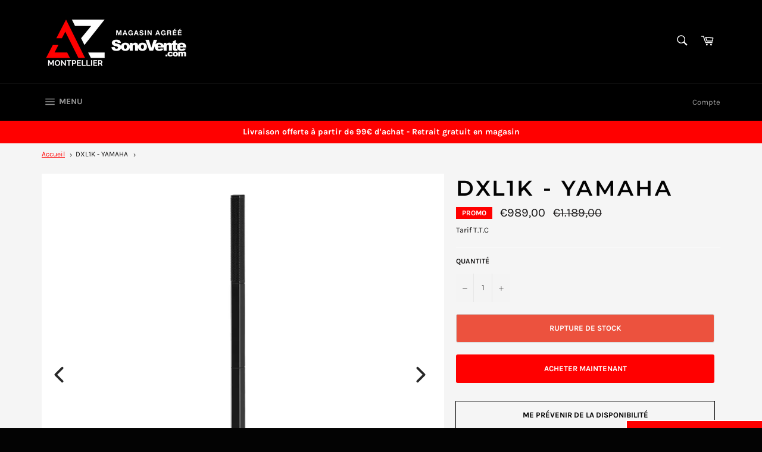

--- FILE ---
content_type: text/javascript; charset=utf-8
request_url: https://azmusic.fr/products/dxl1k-yamaha.js?
body_size: 2036
content:
{"id":7019114528907,"title":"DXL1K - YAMAHA","handle":"dxl1k-yamaha","description":"\u003cp\u003e\u003cmeta charset=\"utf-8\"\u003e\u003cspan data-mce-fragment=\"1\"\u003eCOMPACT \u0026amp; PUISSANT. Le DXL1K de chez YAMAHA est une enceinte de colonne innovant, accompagné de ses 1 100 watts de puissance lui permettant ainsi de délivrez plus de 125 dB ! Livré avec sa housse de protection, facile à transporter et à déplacer grâce à son chariot de transport (optionnel), le DXL1K sera toujours à portée de main lors de vos prestations. Exploitez le plein potentiel du DXL1K en l'associant au STAGEPAS 1K mkII permettant d'obtenir une plus grande couverture et une puissance de sortie accrue.\u003c\/span\u003e\u003c\/p\u003e\n\u003cp\u003e\u003cstrong\u003e\u0026gt; FACILE À TRANSPORTER !\u003c\/strong\u003e\u003cbr\u003eLe DXL1K est livré avec sa housse de protection et comporte une poche vous permettant de ranger vos accessoires et vos câbles. Le chariot DL-SP1K (optionnel) permet facilement le transport du DXL1K. Facile à démonter, les haut-parleur se fixe et se retire facilement et rapidement de l'entretoise, sans câbles ou autre matériel supplémentaire requis. Le DXL1K a été conçu à fin de réduire sa taille et son poids dans l'objectif d'améliorer sa portabilité sans sacrifier sa puissance.\u003cbr\u003e\u003cbr\u003e\u003cstrong\u003e\u0026gt; SYSTEME EXTENSIBLE !\u003cbr\u003e\u003c\/strong\u003ePour des performances à grandes échelles, associez le DXL1K au \u003ca href=\"https:\/\/www.energyson.fr\/stagepas-1k-mkii.html\"\u003eSTAGEPAS 1K MKII !\u003c\/a\u003e\u003cbr\u003e\u003cbr\u003e\u003cstrong\u003e\u0026gt; SYSTEME COMPACT :\u003c\/strong\u003e\u003cbr\u003eConnectez le DXL1K à une table de mixage pour créer un système de sonorisation simple et facile !\u003cbr\u003e\u003cbr\u003e\u003cstrong\u003e\u0026gt; QUALTÉ YAMAHA :\u003c\/strong\u003e\u003cbr\u003eAu sommet de sa catégorie, le module amplificateur de Classe D offre une puissance de 1 100 watts en délivrant ainsi une impressionnante pression acoustique de 125 DB à partir d'un caisson et d'enceinte étonnamment compact.\u003cbr\u003e\u003cbr\u003e\u003cstrong\u003e\u0026gt; DANS TOUS LES SENS !\u003c\/strong\u003e\u003cbr\u003eGrâce à ses 10 haut-parleurs 1.5\", le STAGEPAS MKII délivre un son clair, net et de haut qualité, tout en maintenant un son uniforme à l'avant et à l'arrière du public, sur de longue distance ! Grâce à ses hautes fréquences, couvrez plus de 170 degrés horizontalement. Sa configuration en forme de J lui permet une couverture vertical de 30 degrés.\u003cbr\u003e\u003cbr\u003e\u003cstrong\u003eCaractéristiques techniques :\u003c\/strong\u003e\u003c\/p\u003e\n\u003cp\u003e-Caisson de basses : 12“\u003cbr\u003e-10 haut-parleurs : 1,5“\u003cbr\u003e-Amplification : Classe D 1100W\u003cbr\u003e-(BF: 500W, HF: 600W)\u003cbr\u003e-125 dB SPL max.\u003cbr\u003e-Mélangeur : 2 canaux\u003cbr\u003e-Master : Compressor\u003cbr\u003e-Dim. : 334 x 2000 x 418 mm (Lx H x P)\u003cbr\u003e-Poids : 23kg (dont sub. 20kg)\u003c\/p\u003e\n\u003cp\u003e\u003ciframe title=\"YouTube video player\" src=\"https:\/\/www.youtube.com\/embed\/pILaj4gp5HU\" height=\"315\" width=\"560\" allowfullscreen=\"\" allow=\"accelerometer; autoplay; clipboard-write; encrypted-media; gyroscope; picture-in-picture\" frameborder=\"0\"\u003e\u003c\/iframe\u003e\u003c\/p\u003e","published_at":"2022-10-21T17:08:30+02:00","created_at":"2022-10-21T17:08:28+02:00","vendor":"AZ MUSIC","type":"","tags":["Yamaha"],"price":98900,"price_min":98900,"price_max":98900,"available":false,"price_varies":false,"compare_at_price":118900,"compare_at_price_min":118900,"compare_at_price_max":118900,"compare_at_price_varies":false,"variants":[{"id":40977521442955,"title":"Default Title","option1":"Default Title","option2":null,"option3":null,"sku":"YAMAHADXL1K","requires_shipping":false,"taxable":false,"featured_image":null,"available":false,"name":"DXL1K - YAMAHA","public_title":null,"options":["Default Title"],"price":98900,"weight":0,"compare_at_price":118900,"inventory_management":"shopify","barcode":"YAMAHADXL1K","requires_selling_plan":false,"selling_plan_allocations":[]}],"images":["\/\/cdn.shopify.com\/s\/files\/1\/0570\/6619\/3035\/products\/DXL1K-angle-left_52aa282b191c36be9d9bcb683799e6f4.webp?v=1666364911","\/\/cdn.shopify.com\/s\/files\/1\/0570\/6619\/3035\/products\/DXL1K-front04_c8ba091b82d2e52702d90a7d1419ae4b.jpg?v=1666388236","\/\/cdn.shopify.com\/s\/files\/1\/0570\/6619\/3035\/products\/28977-Yamaha-DXL1K.jpg?v=1666388236","\/\/cdn.shopify.com\/s\/files\/1\/0570\/6619\/3035\/products\/DXL1K-rear_7ef6ea1df8032abe0c926cff5e059626.jpg?v=1666388233","\/\/cdn.shopify.com\/s\/files\/1\/0570\/6619\/3035\/products\/DXL1K-top_bf21dc5f82adb9bccbba555e70d03051.jpg?v=1666388233","\/\/cdn.shopify.com\/s\/files\/1\/0570\/6619\/3035\/products\/DXL1K-cover_4f740640dbd5e4f4578a61f68f3bcb23.jpg?v=1666388233"],"featured_image":"\/\/cdn.shopify.com\/s\/files\/1\/0570\/6619\/3035\/products\/DXL1K-angle-left_52aa282b191c36be9d9bcb683799e6f4.webp?v=1666364911","options":[{"name":"Title","position":1,"values":["Default Title"]}],"url":"\/products\/dxl1k-yamaha","media":[{"alt":null,"id":23300306993291,"position":1,"preview_image":{"aspect_ratio":1.0,"height":2000,"width":2000,"src":"https:\/\/cdn.shopify.com\/s\/files\/1\/0570\/6619\/3035\/products\/DXL1K-angle-left_52aa282b191c36be9d9bcb683799e6f4.webp?v=1666364911"},"aspect_ratio":1.0,"height":2000,"media_type":"image","src":"https:\/\/cdn.shopify.com\/s\/files\/1\/0570\/6619\/3035\/products\/DXL1K-angle-left_52aa282b191c36be9d9bcb683799e6f4.webp?v=1666364911","width":2000},{"alt":null,"id":23300307026059,"position":2,"preview_image":{"aspect_ratio":1.0,"height":2000,"width":2000,"src":"https:\/\/cdn.shopify.com\/s\/files\/1\/0570\/6619\/3035\/products\/DXL1K-front04_c8ba091b82d2e52702d90a7d1419ae4b.jpg?v=1666388236"},"aspect_ratio":1.0,"height":2000,"media_type":"image","src":"https:\/\/cdn.shopify.com\/s\/files\/1\/0570\/6619\/3035\/products\/DXL1K-front04_c8ba091b82d2e52702d90a7d1419ae4b.jpg?v=1666388236","width":2000},{"alt":null,"id":23302245941387,"position":3,"preview_image":{"aspect_ratio":1.333,"height":2067,"width":2756,"src":"https:\/\/cdn.shopify.com\/s\/files\/1\/0570\/6619\/3035\/products\/28977-Yamaha-DXL1K.jpg?v=1666388236"},"aspect_ratio":1.333,"height":2067,"media_type":"image","src":"https:\/\/cdn.shopify.com\/s\/files\/1\/0570\/6619\/3035\/products\/28977-Yamaha-DXL1K.jpg?v=1666388236","width":2756},{"alt":null,"id":23300307058827,"position":4,"preview_image":{"aspect_ratio":1.0,"height":2000,"width":2000,"src":"https:\/\/cdn.shopify.com\/s\/files\/1\/0570\/6619\/3035\/products\/DXL1K-rear_7ef6ea1df8032abe0c926cff5e059626.jpg?v=1666388233"},"aspect_ratio":1.0,"height":2000,"media_type":"image","src":"https:\/\/cdn.shopify.com\/s\/files\/1\/0570\/6619\/3035\/products\/DXL1K-rear_7ef6ea1df8032abe0c926cff5e059626.jpg?v=1666388233","width":2000},{"alt":null,"id":23300307091595,"position":5,"preview_image":{"aspect_ratio":1.0,"height":2000,"width":2000,"src":"https:\/\/cdn.shopify.com\/s\/files\/1\/0570\/6619\/3035\/products\/DXL1K-top_bf21dc5f82adb9bccbba555e70d03051.jpg?v=1666388233"},"aspect_ratio":1.0,"height":2000,"media_type":"image","src":"https:\/\/cdn.shopify.com\/s\/files\/1\/0570\/6619\/3035\/products\/DXL1K-top_bf21dc5f82adb9bccbba555e70d03051.jpg?v=1666388233","width":2000},{"alt":null,"id":23300307124363,"position":6,"preview_image":{"aspect_ratio":1.0,"height":2000,"width":2000,"src":"https:\/\/cdn.shopify.com\/s\/files\/1\/0570\/6619\/3035\/products\/DXL1K-cover_4f740640dbd5e4f4578a61f68f3bcb23.jpg?v=1666388233"},"aspect_ratio":1.0,"height":2000,"media_type":"image","src":"https:\/\/cdn.shopify.com\/s\/files\/1\/0570\/6619\/3035\/products\/DXL1K-cover_4f740640dbd5e4f4578a61f68f3bcb23.jpg?v=1666388233","width":2000}],"requires_selling_plan":false,"selling_plan_groups":[]}